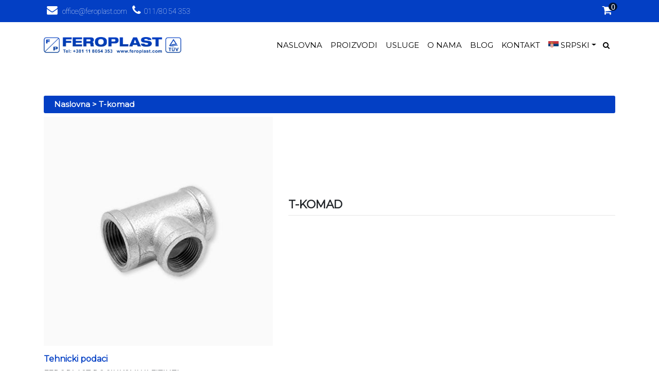

--- FILE ---
content_type: text/html; charset=UTF-8
request_url: https://feroplast.com/single-page/t-komad
body_size: 48079
content:
<!DOCTYPE html>
<html lang="sr-RS">
<head>
<!-- Google Tag Manager -->
<script>(function(w,d,s,l,i){w[l]=w[l]||[];w[l].push({'gtm.start':
new Date().getTime(),event:'gtm.js'});var f=d.getElementsByTagName(s)[0],
j=d.createElement(s),dl=l!='dataLayer'?'&l='+l:'';j.async=true;j.src=
'https://www.googletagmanager.com/gtm.js?id='+i+dl;f.parentNode.insertBefore(j,f);
})(window,document,'script','dataLayer','GTM-XXXX');</script>
<!-- End Google Tag Manager -->
<meta charset="utf-8">
<meta http-equiv="X-UA-Compatible" content="IE=edge">
<!-- Tell the browser to be responsive to screen width -->
<meta content="width=device-width, initial-scale=1, maximum-scale=1, user-scalable=no" name="viewport">
<!-- CSRF Token -->
<meta name="csrf-token" content="bxzZFAl2o9HynXmiXHgxeq3m9z5kHUmDbZvdJsD5">

<title> Feroplast d.o.o. </title>
<meta name="description" content=" FEROPLAST je usvojio sve principe dobre inženjerske prakse i zato je uspostavljen proces proizvodnje koji ostvaruje i održava konstantan nivo kvaliteta. " />



<!-- Tagovi za Open Graph -->

<!-- Styles -->
<link rel="shortcut icon" href="https://feroplast.com/images/nlogo-resized.png" type="image/x-icon">
<link rel="stylesheet" href="https://stackpath.bootstrapcdn.com/bootstrap/4.5.2/css/bootstrap.min.css">
<link rel="stylesheet" href="https://stackpath.bootstrapcdn.com/font-awesome/4.7.0/css/font-awesome.min.css">
<link href="https://cdnjs.cloudflare.com/ajax/libs/flag-icon-css/3.1.0/css/flag-icon.min.css" rel="stylesheet">
<link rel="stylesheet" href="https://cdnjs.cloudflare.com/ajax/libs/twitter-bootstrap/4.1.3/css/bootstrap.min.css">
<link rel="stylesheet" href="https://cdnjs.cloudflare.com/ajax/libs/lightbox2/2.8.2/css/lightbox.min.css">
<link rel="dns-prefetch" href="//fonts.gstatic.com">
<link href="https://fonts.googleapis.com/css?family=Nunito" rel="stylesheet">
<link rel="stylesheet" href="//code.jquery.com/ui/1.12.1/themes/base/jquery-ui.css">
<link href="https://feroplast.com/css/app.css" rel="stylesheet">
<link rel="stylesheet" type="text/css" href="https://feroplast.com/web/css/style.css">
<link rel="stylesheet" href="https://cdnjs.cloudflare.com/ajax/libs/OwlCarousel2/2.3.4/assets/owl.carousel.min.css" integrity="sha512-tS3S5qG0BlhnQROyJXvNjeEM4UpMXHrQfTGmbQ1gKmelCxlSEBUaxhRBj/EFTzpbP4RVSrpEikbmdJobCvhE3g==" crossorigin="anonymous" referrerpolicy="no-referrer" />

<link rel="stylesheet" href="https://cdnjs.cloudflare.com/ajax/libs/OwlCarousel2/2.3.4/assets/owl.theme.default.min.css" integrity="sha512-sMXtMNL1zRzolHYKEujM2AqCLUR9F2C4/05cdbxjjLSRvMQIciEPCQZo++nk7go3BtSuK9kfa/s+a4f4i5pLkw==" crossorigin="anonymous" referrerpolicy="no-referrer" />


<!-- Scripts -->
<script src="https://code.jquery.com/jquery-3.2.1.slim.min.js" integrity="sha384-KJ3o2DKtIkvYIK3UENzmM7KCkRr/rE9/Qpg6aAZGJwFDMVNA/GpGFF93hXpG5KkN" crossorigin="anonymous"></script>
<script src="https://cdnjs.cloudflare.com/ajax/libs/popper.js/1.12.9/umd/popper.min.js" integrity="sha384-ApNbgh9B+Y1QKtv3Rn7W3mgPxhU9K/ScQsAP7hUibX39j7fakFPskvXusvfa0b4Q" crossorigin="anonymous"></script>
<script src="https://maxcdn.bootstrapcdn.com/bootstrap/4.0.0/js/bootstrap.min.js" integrity="sha384-JZR6Spejh4U02d8jOt6vLEHfe/JQGiRRSQQxSfFWpi1MquVdAyjUar5+76PVCmYl" crossorigin="anonymous"></script>
<script src="https://ajax.googleapis.com/ajax/libs/jquery/3.5.1/jquery.min.js"></script>


</head>
    <body>
        
        <div id="app">
            <!-- Top banner -->
 


     <section class="top-ribbon">
        <div class="container">
            <div class="row">
                <div class="col-lg-6 col-md-6 col-sm-12 info-contact">
                    <div class="contact_icons">
                        <i class="fa fa-envelope top-banner-icon"></i> office@feroplast.com
                        <i class="fa fa-phone top-banner-icon"></i>011/80 54 353
                    </div>
                </div>
                <div class="col-lg-6 col-md-6 col-sm-12 shop-cart">

                    <!-- Tvoja korpa -->
                                            <i class="fa fa-shopping-cart top-banner-icon"><span>0</span></i>
                    
                                        

                                            <a href="#" style="margin-left: 10px; display: none" data-toggle="modal" data-target="#loginModal">Prijava</a>

                        <div class="modal fade" id="loginModal" tabindex="-1" role="dialog" aria-labelledby="loginModalLabel" aria-hidden="true">
                            <div class="modal-dialog" role="document">
                                <div class="modal-content">
                                    <div class="modal-header">
                                        <h5 class="modal-title" id="loginModalLabel" style="color: #000;">Uloguj se</h5>
                                        <button type="button" class="close" data-dismiss="modal" aria-label="Close">
                                        <span aria-hidden="true">&times;</span>
                                        </button>
                                    </div>
                                    <div class="modal-body">
                                        <form action="https://feroplast.com/login" method="post">
                                            <input type="hidden" name="_token" value="bxzZFAl2o9HynXmiXHgxeq3m9z5kHUmDbZvdJsD5">                                            <div class="alert alert-danger">
                                                                                            </div>
                                            <div class="form-group row">
                                                <div class="col-md-6 offset-md-3">
                                                    <a href="https://feroplast.com/login/facebook" class="btn btn-primary btn-block">Loguj se preko Facebook-a</a>
                                                    <a href="https://feroplast.com/login/google" class="btn btn-danger btn-block">Loguj se preko Google-a</a>
                                                </div>
                                            </div>
                                            <p style="text-align:center; color:black">OR</p>
                                            <div class="form-group row">
                                                <div class="col-md-6 offset-md-3">
                                                    <input type="email" id="loginEmail" class="form-control" name="email" placeholder="Email" value="" required autocomplete="email" autofocus>
                                                                                                    </div>
                                            </div>

                                            <div class="form-group row">
                                                <div class="col-md-6 offset-md-3">
                                                    <input type="password" id="loginPassword" class="form-control" name="password" placeholder="Password" required autocomplete="current-password">
                                                                                                     </div>
                                            </div>
                                            <input type="hidden" class="form-control" name="url" value="https://feroplast.com/single-page/t-komad">
                                            <div class="form-group row mb-0">
                                                <div class="col-md-8 offset-md-4">
                                                    <button type="submit" id="loginBtn" class="btn btn-primary">
                                                      Uloguj se
                                                    </button>
                                                </div>
                                            </div>
                                        </form>
                                    </div>
                                </div>
                            </div>
                        </div>

                        <a href="#" style="margin-left: 10px; display: none" data-toggle="modal" data-target="#registerModal">Registracija</a>

                        <div class="modal fade" id="registerModal" tabindex="-1" role="dialog" aria-labelledby="registerModalLabel" aria-hidden="true">
                            <form action="https://feroplast.com/register" method="post">
                            <div class="modal-dialog" role="document">
                                <div class="modal-content">
                                    <div class="modal-header">
                                        <h5 class="modal-title" id="registerModalLabel" style="color: #000;">Registracija</h5>
                                        <button type="button" class="close" data-dismiss="modal" aria-label="Close">
                                        <span aria-hidden="true">&times;</span>
                                        </button>
                                    </div>
                                    <div class="modal-body">

                                            <input type="hidden" name="_token" value="bxzZFAl2o9HynXmiXHgxeq3m9z5kHUmDbZvdJsD5">                                            <div class="alert alert-danger">
                                                                                            </div>
                                            <div class="form-group row">
                                                <label for="name" class="col-md-4 col-form-label text-md-right" style="color: #000;">Ime</label>

                                                <div class="col-md-6">
                                                    <input id="name" type="text" class="form-control" name="name" value="">
                                                                                                    </div>
                                            </div>

                                            <div class="form-group row">
                                                <label for="email" class="col-md-4 col-form-label text-md-right" style="color: #000;">Email</label>

                                                <div class="col-md-6">
                                                    <input type="email" class="form-control" id="email" name="email" value="">
                                                                                                    </div>
                                            </div>

                                            <div class="form-group row">
                                                <label for="telefon" class="col-md-4 col-form-label text-md-right" style="color: #000;">Telefon</label>

                                                <div class="col-md-6">
                                                    <input type="number" class="form-control" id="telephone" name="telephone" value="">
                                                                                                    </div>
                                            </div>


                                            <div class="form-group row">
                                                <label for="city" class="col-md-4 col-form-label text-md-right" style="color: #000;">Grad</label>

                                                <div class="col-md-6">
                                                    <input type="text" class="form-control" id="city" name="city" value="">
                                                                                                    </div>
                                            </div>

                                            <div class="form-group row">
                                                <label for="password" class="col-md-4 col-form-label text-md-right" style="color: #000;">Password</label>

                                                <div class="col-md-6">
                                                    <input type="password" id="password" class="form-control" name="password">
                                                                                                    </div>
                                            </div>

                                            <div class="form-group row">
                                                <label for="password-confirm" class="col-md-4 col-form-label text-md-right" style="color: #000;">Potvrdi lozinku</label>

                                                <div class="col-md-6">
                                                    <input type="password" id="password_confirmation" class="form-control" name="password_confirmation">
                                                </div>
                                            </div>

                                            <div class="form-group row mb-0">
                                                <div class="col-md-6 offset-md-4">
                                                    <button type="submit" name="registerBtn" id="registerBtn" class="btn btn-primary">
                                                     Registruj se
                                                    </button>
                                                </div>
                                            </div>

                                    </div>
                                </div>
                            </div>
                            </form>
                        </div>

                                             
                </div>
            </div>
        </div>
    </section>
    

        <!-- Navbar-->
            <header class="header py-3">
        <nav class="navbar navbar-expand-lg">
            <div class="container"><a href="https://feroplast.com" class="navbar-brand text-uppercase font-weight-bold"><img class="logo"
                        src="https://feroplast.com/images/nlogo-rs.png" alt="logo"></a>
                <button type="button" data-toggle="collapse" data-target="#navbarSupportedContent"
                    aria-controls="navbarSupportedContent" aria-expanded="false" aria-label="Toggle navigation"
                    class="navbar-toggler navbar-toggler-right"><i class="fa fa-bars"></i></button>

                <div id="navbarSupportedContent" class="collapse navbar-collapse">
                    <ul class="navbar-nav ml-auto">
                        <li class="nav-item active"><a class="nav-link" href="https://feroplast.com">Naslovna</a></li>
                        <li class="nav-item"><a class="nav-link" href="https://feroplast.com/proizvodi">Proizvodi</a></li>
                        <li class="nav-item"><a class="nav-link" href="https://feroplast.com/usluge">Usluge</a></li>
                        <li class="nav-item"><a class="nav-link" href="https://feroplast.com/o-nama">O nama</a></li>
                        <li class="nav-item"><a class="nav-link" href="https://feroplast.com/blog">Blog</a></li>
                        <li class="nav-item"><a class="nav-link" href="https://feroplast.com/kontakt">Kontakt</a></li>
                        <ul>
                    <li class="nav-item dropdown mt-0" style="list-style-type: none">
                                                                                    <a class="nav-link dropdown-toggle text-left" href="#" id="dropdown09" data-toggle="dropdown" aria-haspopup="true" aria-expanded="false"><span class="flag-icon flag-icon-rs"> </span> Srpski</a>

                            
                                                <div class="dropdown-menu" aria-labelledby="dropdown09" style="z-index: 12341">
                            <a class="dropdown-item text-left language" href="https://feroplast.com/changeLangsrp" ><span class="flag-icon flag-icon-rs"> </span> Srpski </a>
                            <a class="dropdown-item text-left language" href="https://feroplast.com/changeLangen" ><span class="flag-icon flag-icon-gb"> </span> English </a>
                        </div>
                    </li>
                    </ul>
                                        <div class="menu-search">
                            <input type="text" class="search_global">
                            <div class="search-button">
                                <i class="fa fa-search"></i>
                            </div>
                        </div>

                        <div class="search-content">
                        <div class="search-body">

                        </div>
                    </div>
                                    </div>
            </div>
        </nav>
    </header>
    
    
    


    <!-- Navigation menu -->

    <!-- <section class="navigation-bar" id="myHeader">
        <nav class="navbar sticky-top navbar-expand-lg" >
            <div class="container">

                <button class="navbar-toggler" type="button" data-toggle="collapse"
                    data-target="#navbarSupportedContent" aria-controls="navbarSupportedContent" aria-expanded="false"
                    aria-label="Toggle navigation">
                    <i class="fa fa-bars"></i>
                </button>

                <div class="collapse navbar-collapse" id="navbarSupportedContent">
                    <ul class="navbar-nav mr-auto w-100 justify-content-end">
                        <li class="nav-item active">
                            <a class="nav-link" href="https://feroplast.com">Naslovna</a>
                        </li>
                        <li class="nav-item active">
                            <a class="nav-link" href="https://feroplast.com/proizvodi">Prodavnica</a>
                        </li>
                        
                        <div class="menu-search">
                            <input type="text" class="search_global">
                            <div class="search-button">
                                <i class="fa fa-search"></i>
                            </div>
                        </div>

                    </ul>



                    <div class="search-content">
                        <div class="search-body">

                        </div>
                    </div>

                </div>
            </div>
        </nav>
    </section> -->


<script>
    $("#registerBtn").on("click", function() {

        let data = {}
        let arrayError = [];
        data.email = $("#email").val();

        $.ajax({
            url: 'https://feroplast.com/checkRegister',
            method: 'get',
            async: false,
            data: data,
            success: function(response) {
        		if (response != 0){
        			arrayError.push("Uneta Email adresa već postoji!");
        		}
            },
            error: function(xhr) {
                console.log(xhr);
            }
        })

        let name = $("#name").val();
        let email = $("#email").val();
        let password = $("#password").val();
        let telephone = $("#telephone").val();
        let confpassword = $("#password_confirmation").val();

        let regexemail = /^[a-zA-Z0-9.!#$%&'*+/=?^_`{|}~-]+@[a-zA-Z0-9](?:[a-zA-Z0-9-]{0,61}[a-zA-Z0-9])?(?:\.[a-zA-Z0-9](?:[a-zA-Z0-9-]{0,61}[a-zA-Z0-9])?)*$/;
        let regexpass = /([\w\W\D\d]){8,}/;

        if(!regexemail.test(email) || email == ""){
            arrayError.push("Neispravno uneta E-mail adresa!");
        }
        if(!regexpass.test(password) || password == ""){
            arrayError.push("Lozinka mora sadržati najmanje 8 karaktera!");
        }
        if(password != confpassword){
            arrayError.push("Vaše lozinke nisu iste!");
        }
//        if(telephone == ""){
//            arrayError.push("Broj telefona je obavezan!");
//        }

        $(".alert").hide();
        if(arrayError.length > 0){
            $(".alert").show();
            let html = "";
            for(let i = 0; i < arrayError.length; i++) {
                html += "<li>" + arrayError[i] + "</li>";
            }
            $(".alert").html(html);
            return false;
        }else{
            $("#registerBtn").on("submit", function(e) {
                e.preventDefault();
            });
            return true;
        }
    })
</script>



<script>
    $("#loginBtn").on("click", function() {
    	let data = {}
        let arrayError = [];

        let email = $("#loginEmail").val();
        let password = $("#loginPassword").val();

        let regexemail = /^[a-zA-Z0-9.!#$%&'*+/=?^_`{|}~-]+@[a-zA-Z0-9](?:[a-zA-Z0-9-]{0,61}[a-zA-Z0-9])?(?:\.[a-zA-Z0-9](?:[a-zA-Z0-9-]{0,61}[a-zA-Z0-9])?)*$/;
        let regexpass = /([\w\W\D\d]){8,}/;

        if(!regexemail.test(email) || email == ""){
            arrayError.push("Neispravna E-mail adresa!");
        }
        if(!regexpass.test(password) || password == ""){
            arrayError.push("Neispravna Lozinka!");
        }

		// check if emil exist in DB
		data.email = email;
		data.pass = password;

        $.ajax({
            url: 'https://feroplast.com/checkLogin',
            method: 'get',
            async: false,
            data: data,
            success: function(response) {
        		if (response == 0){
        			arrayError.push("Ne postoji korisnik sa unetim kredencijalima !");
        		}
            },
            error: function(xhr) {
                console.log(xhr);
            }
        })

        $(".alert").hide();
        if(arrayError.length > 0){
            $(".alert").show();
            let html = "";
            for(let i = 0; i < arrayError.length; i++) {
                html += "<li>" + arrayError[i] + "</li>";
            }
            $(".alert").html(html);
            return false;
        }else{
            $("#loginBtn").on("submit", function(e) {
                e.preventDefault();
            });
            return true;
        }
    })
</script>



            <main class="py-1">
                


<!-- Product -->
<section class="single-product mt-5">
        <div class="container">
            <p class="product-bread-cramp">Naslovna > <span class="selected-product">T-komad</span></p>

            <div class="row">

                <div class="col-lg-5 col-md-12 col-sm-12">
                    <img class="single-product-image" src="/storage/products/August2022/pgFUgK2NFtettWUECA35.jpg" alt="product">
                                    </div>

                <div class="col-lg-7 col-md-12 col-sm-12">
                    <h4 class="single-product-title">T-komad</h4>

                    <hr class="single-product-line">

                    <!--<h4 class="single-product-title-small">Model</h4>
                    <p  class="single-product-desc"> </p>

                    <hr class="single-product-line">

                    <h4 class="single-product-title-small">Opis</h4>
                    <p class="single-product-desc"></p>

                    <hr class="single-product-line">

                    <h4 class="single-product-title-small ">Prednosti konstrukcije</h4>
                    <p  class="single-product-desc"></p>

                    <hr class="single-product-line"> -->



                    































































































                </div>

                <div class="col-lg-12 col-md-12 col-sm-12">

                    <!-- <h4 class="single-product-title-small  ">Materijali </h4>
                    <p  class="single-product-desc"></p>

                    <hr class="single-product-line">

                    <h4 class="single-product-title-small ">Radni uslovi</h4>
                    <div class="row">
                        <div class="col-lg-2">
                            <p  class="single-product-desc conditions font-weight-bold">Montaža :</p>
                        </div>
                        <div class="col-lg-10">
                            <p  class="single-product-desc conditions ">,</p>
                        </div>
                        <div class="col-lg-2">
                            <p  class="single-product-desc conditions font-weight-bold">Nazivne veličine :</p>
                        </div>
                        <div class="col-lg-10">
                            <p class="single-product-desc conditions">,</p>
                        </div>
                        <div class="col-lg-2">
                            <p  class="single-product-desc conditions font-weight-bold">Nazivni pritisak :</p>
                        </div>
                        <div class="col-lg-10">
                            <p  class="single-product-desc conditions">,</p>
                        </div>
                        <div class="col-lg-2">
                            <p  class="single-product-desc conditions font-weight-bold">Radni fluid :</p>
                        </div>
                        <div class="col-lg-10">
                            <p  class="single-product-desc conditions">,</p>
                        </div>
                    </div>

                    <hr class="single-product-line">

                    <h4 class="single-product-title-small mt-3">Prednosti konstrukcije: </h4>
                    <p class="single-product-desc"></p>

                    <hr class="single-product-line"> -->


                                            <h4 class="single-product-title-small mt-3">Tehnicki podaci</h4>
                        <p class="single-product-desc"><p style="box-sizing: border-box; margin: 0px 0px 7px; padding: 0px; color: #212529; font-family: Montserrat, sans-serif; font-size: 14.4px;"><span style="box-sizing: border-box; margin: 0px; padding: 0px; font-weight: bolder;">FEROPLAST POCINKOVANI FITINZI</span>&nbsp;se koriste za spajanje cevi sa navojem. Zenski navoji su sa unutrasnje strane fitinga. Muski navoji su sa spoljne strane fitinga i srafe se unutar zenskog navoja. lmaju primenu u vodovodnim, grejnim i petro-hemijskim mrezama. Pocinkovani fitinzi su napravljeni od livenog gvozdja, koje je oblozeno slojem cinka (Zn), metodom toplog cinkovanja, cime se pruza odlicna zastita od korozije i naslaga minerala.&nbsp;</p>
<p style="box-sizing: border-box; margin: 0px 0px 7px; padding: 0px; color: #212529; font-family: Montserrat, sans-serif; font-size: 14.4px;">&nbsp;</p>
<p style="box-sizing: border-box; margin: 0px 0px 7px; padding: 0px; color: #212529; font-family: Montserrat, sans-serif; font-size: 14.4px;"><span style="box-sizing: border-box; margin: 0px; padding: 0px; font-weight: bolder;">Pritisak:</span>&nbsp;maksimalni NP16&nbsp;</p>
<p style="box-sizing: border-box; margin: 0px 0px 7px; padding: 0px; color: #212529; font-family: Montserrat, sans-serif; font-size: 14.4px;"><span style="box-sizing: border-box; margin: 0px; padding: 0px; font-weight: bolder;">Temperature:</span>&nbsp;do 200&deg;&nbsp;</p>
<p style="box-sizing: border-box; margin: 0px 0px 7px; padding: 0px; color: #212529; font-family: Montserrat, sans-serif; font-size: 14.4px;"><span style="box-sizing: border-box; margin: 0px; padding: 0px; font-weight: bolder;">Standardi:&nbsp;</span></p>
<p style="box-sizing: border-box; margin: 0px 0px 7px; padding: 0px; color: #212529; font-family: Montserrat, sans-serif; font-size: 14.4px;">1SO5922/ISO49/ISO7-l/lSO228&nbsp;</p>
<p style="box-sizing: border-box; margin: 0px 0px 7px; padding: 0px; color: #212529; font-family: Montserrat, sans-serif; font-size: 14.4px;">ENl562:l997/ENl0242:2003&nbsp;</p>
<p style="box-sizing: border-box; margin: 0px 0px 7px; padding: 0px; color: #212529; font-family: Montserrat, sans-serif; font-size: 14.4px;">DI N2950/l 692/2999&nbsp;</p>
<p style="box-sizing: border-box; margin: 0px 0px 7px; padding: 0px; color: #212529; font-family: Montserrat, sans-serif; font-size: 14.4px;">ANSI/ASTM Al97M-2000 ANSI/ASME16.3-92/Bl.20.l-83&nbsp;</p>
<p style="box-sizing: border-box; margin: 0px 0px 7px; padding: 0px; color: #212529; font-family: Montserrat, sans-serif; font-size: 14.4px;">&nbsp;</p>
<p style="box-sizing: border-box; margin: 0px 0px 7px; padding: 0px; color: #212529; font-family: Montserrat, sans-serif; font-size: 14.4px;"><img src="https://feroplast.com/storage/products/September2022/t komad.png" alt="" width="500" /></p>
<p style="box-sizing: border-box; margin: 0px 0px 7px; padding: 0px; color: #212529; font-family: Montserrat, sans-serif; font-size: 14.4px;">&nbsp;</p>
<p style="box-sizing: border-box; margin: 0px 0px 7px; padding: 0px; color: #212529; font-family: Montserrat, sans-serif; font-size: 14.4px;">&nbsp;</p></p>
                    
                    <hr class="single-product-line">

                    <h4 class="single-product-title-small mt-3">Na zahtev</h4>
                    <p class="single-product-desc"></p>

                    <hr class="single-product-line">

                    




                                            <p class="single-product-new-price newprice">Cena:  RSD</p>
                    
                    <div class="add-in-cart">

                        <form action="https://feroplast.com/add-to-cart/67" method="post">
                            <input type="hidden" name="_token" value="bxzZFAl2o9HynXmiXHgxeq3m9z5kHUmDbZvdJsD5">                            <div class="row">
                                <div class="col-sm-6 col-12 quantity_button">
                                    <button class="minus-btn" type="button" name="button">
                                        -
                                    </button>
                                    <input type="text" class="single_page_quantity" id="qtyy" name="qty" value="1">
                                    <button class="plus-btn" type="button" name="button">
                                        +
                                    </button>
                                </div>
                                <div class="col-sm-6 col-12">
                                    <button type="submit" class="button-add-to-cart">Dodaj u korpu</button>
                                </div>
                            </div>
                        </form>

                        <!-- <i class="fa fa-heart hart"><span class="single-product-wish-list">Dodaj na listu
                                želja</span></i> -->
                    </div>

                    <hr class="single-product-line" style="margin-top: 2em">
                    <!-- <section id="tabs">
                        <div class="row">
                            <div class="col-xs-12 ">
                                <nav>
                                    <div class="nav nav-tabs nav-fill" id="nav-tab" role="tablist">
                                        <a class="nav-item nav-link" id="nav-contact-tab" data-toggle="tab" href="#nav-contact" role="tab" aria-controls="nav-contact" aria-selected="false">Komentari</a>
                                    </div>
                                </nav>
                                <div class="tab-content py-3 px-3 px-sm-0" id="nav-tabContent">
                                    <div class="tab-pane fade" id="nav-contact" role="tabpanel" aria-labelledby="nav-contact-tab">
                                                                                <button type="button" class="btn btn-primary" data-toggle="modal" data-target="#exampleModal">Dodaj komentar</button>
                                        <div class="modal fade" id="exampleModal" tabindex="-1" role="dialog" aria-labelledby="exampleModalLabel" aria-hidden="true">
                                            <div class="modal-dialog" role="document">
                                                <div class="modal-content">
                                                    <div class="modal-header">
                                                        <h5 class="modal-title" id="exampleModalLabel">Komentar</h5>
                                                        <button type="button" class="close" data-dismiss="modal" aria-label="Close">
                                                            <span aria-hidden="true">&times;</span>
                                                        </button>
                                                    </div>
                                                    <div class="modal-body">
                                                        <form action="https://feroplast.com/add-comment/67" method="post" class="p-3">
                                                            <input type="hidden" name="_token" value="bxzZFAl2o9HynXmiXHgxeq3m9z5kHUmDbZvdJsD5">                                                            <div class="row">
                                                                <label class="col-sm-2 col-2">Ime</label>
                                                                <input type="text" name="first_name" class="form-control col-sm-10 col-10">

                                                            </div>
                                                            <div class="row mt-4">
                                                                <label class="col-sm-2 col-2">Komentar</label>
                                                                <textarea cols="3" rows="5" name="comment" class="form-control col-sm-10 col-10"></textarea>

                                                            </div>
                                                            <div class="modal-footer">
                                                                <button type="submit" class="btn btn-primary">Posalji</button>
                                                            </div>
                                                        </form>
                                                    </div>

                                                </div>
                                            </div>
                                        </div>

                                        <div class="row">
                                                                                            <div class="col-sm-12 col-12">
                                                    <h4 style="margin-top: 15px;">Trenutno nema komentara</h4>
                                                </div>
                                                                                    </div>
                                    </div>
                                </div>

                            </div>

                        </div>
                    </section> -->
                </div>

            </div>
            <hr class="single-product-line">
        </div>
    </section>


    <script>
        $('.plus-btn').on('click', function(e) {
            e.preventDefault();

            var thiss = $(this);
            var input = $('#qtyy');
            var value = parseInt(input.val());

            if (value <= 100) {
                value = value + 1;
            }

            //$input.val(value);
            input.attr('value', value);
            //console.log(value);

            //ajaxUpdateCall();
        });

        $('.minus-btn').on('click', function(e) {
            e.preventDefault();

            var input = $('#qtyy');
            var value = parseInt(input.val());

            if (value > 1) {
                value = value - 1;
            } else {
                value = 0;
            }

            input.attr('value', value);

            //console.log(value);
            //ajaxUpdateCall();
        });
    </script>






            </main>

            <!--Footer -->


    <!-- Footer one -->
    <div class="container mt-5 mb-5">
        <div class="row ">
            <div class="col-md-3 offset-md-3 footer_img">
                <img class="w-100" src="/images/firma-od-poverenja.jpg">
            </div>
            <div class="col-md-3  footer_img" >
                <img class="w-100 mt-4" src="/images/tuv.png">
            </div>
        </div>
    </div>
    <footer class="page-footer font-small mdb-color pt-4">

        <!-- Footer Links -->
        <div class="container text-center text-md-left">

            <!-- Footer links -->
            <div class="row text-center text-md-left mt-3 pb-3">

                <!-- Grid column -->
                <div class="col-md-3 col-lg-3 col-xl-3 mx-auto mt-3">
                    <h6 class="text-uppercase mb-4 font-weight-bold footer-title">FEROPLAST</h6>
                    <hr class="crta">
                    <p>U kratkom vremenu od svog osnivanja postali smo renomirani proizvođači, po obimu i kvalitetu, raznih komponenata i sklopova iz široke oblasti procesne i opreme pod pritiskom. Svi proizvodi zadovoljavaju najviše zahteve aktuelnih standarda i propisa.</p>
                </div>

                <!-- Grid column -->

                <!-- Grid column -->
                <hr class="w-100 clearfix d-md-none">

                <!-- Grid column -->
                <div class="col-md-4 col-lg-3 col-xl-3 mx-auto mt-3">
                    <h6 class="text-uppercase mb-4 font-weight-bold footer-title">Kontakt</h6>
                    <hr class="crta">
                    <p>
                        <i class="fa fa-map-marker" aria-hidden="true"></i>&nbsp 11224 Beograd, Vrčin Avalska 120</p>
                    <p>
                        <i class="fa fa-envelope" aria-hidden="true"></i>&nbsp office@feroplast.com</p>
                    <p>
                        <i class="fa fa-phone" aria-hidden="true"></i>&nbsp +381 11 8054 353</p>
                    <p>
                        <i class="fa fa-phone" aria-hidden="true"></i>&nbsp +381 11 4233 397</p>

                    <div class="soc">
                        <i class="fa fa-facebook ml-2" aria-hidden="true"></i>
                        <i class="fa fa-instagram ml-2" aria-hidden="true"></i>
                        <i class="fa fa-twitter ml-2" aria-hidden="true"></i>
                        <i class="fa fa-youtube ml-2" aria-hidden="true"></i>
                        <i class="fa fa-linkedin ml-2" aria-hidden="true"></i>
                    </div>
                </div>
                <!-- Grid column -->

                <hr class="w-100 clearfix d-md-none">

                <!-- Grid column -->
                <div class="col-md-3 col-lg-2 col-xl-2 mx-auto mt-3">
                    <h6 class="text-uppercase mb-4 font-weight-bold footer-title">KAKO DO NAS</h6>
                    <hr class="crta">
                    <iframe
                        src="https://www.google.com/maps/embed?pb=!1m18!1m12!1m3!1d2837.803637741737!2d20.562637515747195!3d44.66236339460599!2m3!1f0!2f0!3f0!3m2!1i1024!2i768!4f13.1!3m3!1m2!1s0x475a700afe5074f5%3A0xea7d2a0b602ae76d!2sFEROPLAST!5e0!3m2!1ssr!2srs!4v1659423716126!5m2!1ssr!2srs"
                        width="200" height="100" frameborder="0" style="border:0;" allowfullscreen=""
                        aria-hidden="false" tabindex="0"></iframe>
                </div>


            </div>
            <!-- Footer links -->


        </div>
        <!-- Footer Links -->

        <div class="copyright">
            <div class="container">
                <!-- Grid row -->
                <div class="row d-flex align-items-center">

                    <!-- Grid column -->
                    <div class="col-md-7 col-lg-8">

                        <!--Copyright-->
                        <p class="text-center text-md-left">Feroplast d.o.o. Copyright © 2022. Sva prava zadržana.
                            <a id="linklion" href="https://it-lion.rs/">
                                <strong>Izrada: IT LION</strong>
                            </a>
                        </p>

                    </div>
                    <!-- Grid column -->

                    <!-- Grid column -->
                    <div class="col-md-5 col-lg-4 ml-lg-0 text-center">

                        <p>   <!-- |  GDPR --></p>

                    </div>
                    <!-- Grid column -->

                </div>
                <!-- Grid row -->

            </div>
        </div>

    </footer>






<script src="https://cdnjs.cloudflare.com/ajax/libs/jquery/3.5.1/jquery.min.js"
        integrity="sha512-bLT0Qm9VnAYZDflyKcBaQ2gg0hSYNQrJ8RilYldYQ1FxQYoCLtUjuuRuZo+fjqhx/qtq/1itJ0C2ejDxltZVFg=="
        crossorigin="anonymous" referrerpolicy="no-referrer"></script>

<script src="https://cdnjs.cloudflare.com/ajax/libs/OwlCarousel2/2.3.4/owl.carousel.min.js"
        integrity="sha512-bPs7Ae6pVvhOSiIcyUClR7/q2OAsRiovw4vAkX+zJbw3ShAeeqezq50RIIcIURq7Oa20rW2n2q+fyXBNcU9lrw=="
        crossorigin="anonymous" referrerpolicy="no-referrer"></script>


<script>

    $('.owl-slid').owlCarousel({
        loop: true,
        margin: 10,
        nav: true,
        dots: true,
        autoplay: true,
        autoplayTimeout: 4000,
        autoplayHoverPause: true,
        responsive: {
            0: {
                items: 1
            },
            600: {
                items: 1
            },
            800: {
                items: 2
            },
            1000: {
                items: 4
            },
            1200: {
                items: 5
            },
            1400: {
                items: 6
            }
        }
    });

    $('.owl-one').owlCarousel({
        loop: true,
        margin: 10,
        nav: true,
        dots: true,
        autoplay: true,
        autoplayTimeout: 4000,
        autoplayHoverPause: true,
        responsive: {
            0: {
                items: 1
            },
            600: {
                items: 1
            },
            800: {
                items: 2
            },
            1000: {
                items: 4
            }
        }
    });
    
    $('.owl-zero').owlCarousel({
        loop: true,
        margin: 10,
        nav: true,
        dots: true,
        autoplay: true,
        autoplayTimeout: 4000,
        autoplayHoverPause: true,
        responsive: {
            0: {
                items: 1
            }
        }
    });
</script>




<!-- <section class="footer">
        <div class="container">
            <div class="row">
                <div class="col-lg-4 col-md-4 col-sm-12 footer-contact-section">
                    <h5 class="footer-contact">KONTAKT</h5>
                    <p class="footer-contact-info">
                        NUT d.o.o. <br>
                        Adresa: Marka Todorovića 6, 11160 Beograd <br>
                        Telefon: 063326655 <br>
                        Email: <a href="mailto:info@nutcosmeticshop.com">info@nutcosmeticshop.com</a> <br>
                        Radno vreme: PON-PET: 08h-16h
    </ul>
</p>
</div>
<div class="col-lg-4 col-md-4 col-sm-12 footer-newsletter-section">
<img class="footer-image" src="https://feroplast.com/images/logo_footer.png" alt="logo-footer">
                    <p class="footer-newsletter-description">Prijavite svoju email adresu kako biste dobijali obaveštenja o novostima, popustima i promocijama.
    </p>
    <input class="footer-newsletter-form" type="email" placeholder="Unesite e-mail adresu">
                    <button class="footer-newsletter-button">POŠALJI</button>
                </div>
                <div class="col-lg-4 col-md-4 col-sm-12 footer-collection-section">
                    <h5 class="footer-collection">NUT KOLEKCIJA</h5>
                   <ul class="footer-collection-menu">
                       <li><a href="https://nutcosmeticshop.com/srp/shop/skincare">Proizvodi za lice</a></li>
                       <li><a href="https://nutcosmeticshop.com/srp/shop/body&bath">Proizvodi za telo i kosu</a></li>
                       <li><a href="https://feroplast.com/dostava?srp">Isporuka robe</a></li>
                       <li><a href="https://feroplast.com/politika-privatnosti?srp">Politika privatnosti</a></li>
                       <li><a href="https://feroplast.com/uslovi?srp">Opšti uslovi kupovine</a></li>
                       <li style="color: #fff">Pratite nas</li>
                       <div class="social-footer">
                        <a href="https://www.facebook.com/nutcosmetics"><i class="fa fa-facebook-f top-banner-icon"></i></a>
                        <a href="https://www.instagram.com/nutnaturalcosmetics/"><i class="fa fa-instagram top-banner-icon"></i></a>
                        <i class="fa fa-youtube top-banner-icon"></i>
                       </div>
                   </ul>
                </div>
            </div>
        </div>
    </section>

    <section class="copyright">
        <div class="container">
            <div class="row">
                <div class="col-lg-6 col-md-6 col-sm-12">
                    <p class="copyright-info">Copyright © 2021. Sva prava zadržana NUT d.o.o </p>
                </div>
                <div class="col-lg-6 col-md-6 col-sm-12">
                    <p class="created-by">Kreativna Digitalna Agencija <a href="https://it-lion.rs/">IT LION</a></p>
                </div>
            </div>
        </div>
    </section> -->

<script>


    $('.filter-button-rec').click(function (e) {
        e.preventDefault();

        $('.sidebar-nav-rec').css("display", "block");
        $('.overlay-blur').css("display", "block");
        $('.filter-button-rec').hide();

        $('.overlay-blur').click(function (e) {
            e.preventDefault();

            $('.overlay-blur').css("display", "none");
            $('.sidebar-nav-rec').css('display', 'none');
            $('.filter-button-rec').show();
        });

        $('.product-sidebar-categories li').click(function (e) {
            e.preventDefault();

            $('.overlay-blur').css("display", "none");
            $('.sidebar-nav-rec').css('display', 'none');
            $('.filter-button-rec').show();
        });
    });

    /*
    window.onscroll = function() {myFunction()};

    var header = document.getElementById("myHeader");
    var sticky = header.offsetTop;

    function myFunction() {
      if (window.pageYOffset > sticky) {
        header.classList.add("sticky");
      } else {
        header.classList.remove("sticky");
      }
    } */

</script>


<script src="https://cdnjs.cloudflare.com/ajax/libs/lightbox2/2.8.2/js/lightbox.min.js"></script>


<div class="overlay-blur"></div>
<script>
    $('.search_global').keyup(function (e) {
        e.preventDefault();

        let value = $(this).val();

        $.ajax({
            url: '/global-search',
            method: 'get',
            data: {
                value: value
            },
            success: function (response) {
                if (response.length > 0) {
                    $('.search-content').show(300);
                    showProducts(response);
                } else {
                    $('.search-content').hide(300);
                }
                //console.log(response);
            },
            error: function (xhr) {
                console.log(xhr);
            }
        })

        function showProducts(products) {
            let html = '';
            for (let p of products) {
                let oldprice;

                oldprice = p.price + ' RSD';

                html += '<div class="search-item">' +
                    '<a href="/single-page/' + p.slug + '">' +
                    '<img src="/storage/' + p.image + '" class="image-search">' +
                    '</a>' +
                    '<div class="search-item-text">' +
                    '<p>' + p.title + '</p>' +
                    '<p style="font-weight: bold;">' + oldprice + '</p>' +
                    '</div>' +
                    '</div>';
            }

            $('.search-body').html(html);
        }
    })
</script>

        </div>
    </body>

    </html>


--- FILE ---
content_type: text/css
request_url: https://feroplast.com/web/css/style.css
body_size: 55692
content:
@import url('https://fonts.googleapis.com/css2?family=Montserrat&display=swap');
@import url('https://fonts.googleapis.com/css2?family=Merriweather:ital,wght@1,300&display=swap');
@import url('https://fonts.googleapis.com/css2?family=Philosopher&display=swap');
@import url('https://fonts.googleapis.com/css2?family=Roboto:wght@100&display=swap');
@import url('https://fonts.googleapis.com/css2?family=Montserrat:wght@100&family=Roboto:wght@100&display=swap');
@import url('https://fonts.googleapis.com/css2?family=Maven+Pro&display=swap');

* {
    box-sizing: border-box;
    margin: 0;
    padding: 0;

}

:root {
    --darkBlue: #396096;
    --darkBlue: #033fc4;
    --primaryBLack: #322D2F;
    --textCollor: #3E3A3A;
}

.blog-button-style{
    border: 1px solid var(--darkBlue) !important;
    color: var(--darkBlue);
    padding: 5px !important;
}

.blog-button-style:hover{
    background-color: var(--darkBlue) !important;
}

.blog-button-style a:hover{
    background-color: var(--darkBlue) !important;
    color: #fff !important;
}

.testing{
    position: relative;
}

img.img_img{
    display: block;
    width: 100%;
}

.img__description{
    position: absolute;
    top: 0;
    bottom: 0;
    left: 0;
    right: 0;
    background: rgba(72, 72, 72, 0.6);
    color: #fff;
    visibility: hidden;
    opacity: 0;
    display: flex;
    justify-content: center;
    align-items: center;
    height: 100%;
    border: 3px solid var(--darkBlue);
    transition: opacity .2s, visibility .2s;
    width: 90%;
    margin: auto;
}

.testing:hover .img__description {
    visibility: visible;
    opacity: 1;
  }

iframe{
    max-width: 100%;
    height: 70%;
}

.frame_contanct {
    height: 500px;
}



table{
    border: 2px solid #e3e1e142 ;
}
tr:nth-child(even) {
    background-color: #e3e1e142;
}
td {
    border:  none;
}

.subsubcatdesign ul{
    margin-left: 0 !important;
}

.subsubcatdesign li{
    display: inline-block;
    background-color: var(--darkBlue);
    width: auto;
    margin-right: 10px;
    margin-bottom: 10px;
    border-radius: 6px;
}

.subsubcatdesign li:hover{
    background-color: #396096c2;
}

.subsubcatdesign li a{
    padding: 10px;
    color: #fff;
    display: block;
}

.subsubcatdesign li a:hover{
    color: white;
    text-decoration: none;
}

.main_button {
    width: auto;
    margin: 3% auto;
    padding: 2px 19px;
    color: white;
    background-color: var(--darkBlue);
    border: none;
    border-radius: 10px;
}

.search-content {
    position: absolute;
    right: -20px;
    top: 90px;
    width: 350px;
    height: 500px;
    border: 1px solid #fff;
    background-color: #fff;
    border-radius: 5px;
    overflow: auto;
    display: none;
}

.search-item {
    display: flex;
    padding: 15px;
}

.search-item:hover {
    opacity: .65;
}

.search-item-text {
    margin-left: 30px;
    padding-top: 30px;
}

.image-search {
    width: 140px;
}

.underline-price {
    text-decoration: line-through;
}

.search-item-text span {
    margin-right: 10px;
}

/* Search */
.menu-search {
    display: inline-block;
    position: relative;
    margin-left: 2em;
}

.menu-search:hover input {
    width: 200px;
    background: var(--darkBlue);
    color: white;
    padding: 0 36px 0 8px;
}

.menu-search:hover .search-button {
    color: #000;
}

.menu-search input {
    width: 0px;
    height: 35px;
    border: 0;
    transition: all 0.3s;
}

.search-button {
    width: 35px;
    height: 35px;
    background-color: transparent;
    color: #000;
    border: 0;
    position: absolute;
    top: 0;
    right: 0;
    margin-left: 1em;
    display: flex;
    justify-content: center;
    align-items: center;
}

.alert-success {
    color: #fff !important;
    background-color: #0fd54a !important;
}

.irs-from, .irs-to {
    visibility: hidden !important;
}

/* Comments section */

.comment-name {
    margin-top: 1rem;
}

.comment-text {
    margin-top: .5rem;
    width: 100%;
}

.map {
    display: flex;
    padding-left: 0;
    margin-bottom: 0;
    list-style: none;
}

.map .nav-item {
    padding: 0 !important;
}

/*
########################
###### TOP RIBBON ######
########################
*/

.info-contact {
    display: flex;
}

.top-ribbon {
    background-color: var(--darkBlue);
    color: white;
    padding: 0.7em;
    font-family: 'Roboto';
    font-size: 14px;
}

.shop-cart {
    text-align: end;
}

.top-banner-icon {
    position: relative;
    color: #fff;
    margin-right: 0.3em;
    margin-left: 0.3em;
    font-size: 1.3rem !important;
}

.top-banner-icon span {
    font-size: 1rem;
    color: #fff;
    position: absolute;
    top: -5px;
    right: -10px;
    background: #021230;
    border-radius: 50%;
    width: 17px;
    padding-right: 4px;
}

.shop-cart a {
    color: #fff !important;
}

/*#######################
##### NAVIGATION 1 ######
#########################
*/

.navbar-brand {
    margin-right: 0 !important;
}

a.nav-link {
    color: #000;
    font-size: 15px;
    text-transform: uppercase;
}

a.nav-link:hover {
    color: white;
}

.logo {
    width: 60%;
}


.nav-item {
    width: max-content;
    font-family: 'Montserrat';
}

a.nav-link:hover {
    color: var(--darkBlue);
    font-weight: 700;
}

.notification {
    width: 15%;
    position: absolute;
    top: 20%;
    right: 20px;
    padding: 10px;
    background-color: var(--darkBlue);
    color: white;
}
.owl-nav{
    display: none;
    font-size: 25px !important;
    text-align: center !important;
}
.notification {
    -webkit-animation: seconds 1.0s forwards;
    -webkit-animation-iteration-count: 1;
    -webkit-animation-delay: 5s;
    animation: seconds 1.0s forwards;
    animation-iteration-count: 1;
    animation-delay: 5s;
}

@-webkit-keyframes seconds {
    0% {
        opacity: 1;
    }
    50% {
        opacity: .5;
    }
    100% {
        opacity: 0;
    }
}

@keyframes seconds {
    0% {
        opacity: 1;
    }
    50% {
        opacity: .5;
    }
    100% {
        opacity: 0;
    }
}

/*
##############################
####### NAVIGATION 2 #########
##############################
*/
.header {
    background: white !important;
}

.header-menu {
    display: flex;
    flex-direction: column;
}

.logo1 {
    display: flex;
    justify-content: center;
}

.logo1 img {
    width: 20%;
}

.navbar1 {
    background-color: #FF8800;
    margin-top: 0.5em;
}

ul.navbar-nav {
    display: flex;
    justify-content: center !important;
    align-items: center;
    cursor: pointer;
}

.navbar1 .navbar-brand {
    font-size: 30px;
}

.navbar1 .nav-item {
    padding: 10px 20px;
}

.navbar1 .nav-link {
    font-size: clamp(1rem, 1.5vw, 1.2rem);
    text-transform: uppercase;
    margin-left: 10px;
    color: #fff;
}


.fa-bars {
    color: #fff;
    font-size: 30px;
}

/*
##############################
######## NAVIGATION3 ##########
##############################
*/

.navbar3 {
    background: transparent;
    border-bottom: 1px solid #FF8800;
}

ul.navbar-nav {
    display: flex;
    justify-content: center !important;
    align-items: center;
    cursor: pointer;
}


.navbar3 .nav-item {
    padding: 10px 10px;
}

.navbar3 .nav-link {
    font-family: 'Nunito';
    font-weight: 700;
    font-size: 15px;
    text-transform: uppercase;
    color: #1d2951;
}

.nav-logo {
    width: 70%;
    height: auto;
}

a.nav-link {
    text-align: center;
}

.fa-bars {
    color: #fff;
    font-size: 30px;
}

.navbar-toggler {
    background: #bfd1e3 !important;
}


/*
##############################
########## BANER ############
##############################
*/

.baner {
    background: url("/images/banner.jpg");
    background-size: cover;
    background-position: center;
    width: 100%;
    height: 367px;
}

.baner-text {
    position: relative;
    top: 13em;
    color: #fff;
}

.small-banner-title {
    font-family: 'Montserrat';
    font-weight: 700;
    text-transform: uppercase;
    letter-spacing: 5px;
    color: #b28d5a;
}

.banner-title {
    font-family: 'Philosopher';
    text-transform: uppercase;
    letter-spacing: 3px;
}

.banner-short-description {
    font-family: 'Merriweather';
    font-weight: 500;
    letter-spacing: 3px;
    color: #0486ff;
}

.banner-button {
    background-color: transparent;
    border: 2px solid var(--darkBlue);
    color: var(--darkBlue);
    text-transform: uppercase;
    letter-spacing: 3px;
    width: 280px;
    height: 60px;
    margin-top: 1em;
}

.banner-button:hover {
    background-color: var(--darkBlue);
    border: 2px solid #fff;
    color: #fff;
}

/*
########################
##### TOP PRODUCT ######
########################
*/

.top-products {
    background: url("/images/top-products-background.png");
    background-repeat: no-repeat;
    background-position: center;
    margin-bottom: 20px;
}

.top-product-short-title, .home-blog-short-title {
    font-family: 'Philosopher';
    text-transform: uppercase;
    letter-spacing: 2px;
    color: #20227e;
    text-align: center;
    margin-top: 2em;
}

.top-product-title, .home-blog-title {
    font-family: 'Philosopher';
    text-transform: uppercase;
    letter-spacing: 2px;
    text-align: center;
    margin-bottom: 1em;
}

/********************* Product grid **********************/
.product-grid {
    text-align: center;
    padding: 0 0 72px;
    overflow: hidden;
    position: relative;
    /* z-index:1 */
}

.product-grid .product-image {
    position: relative;
    transition: all .3s ease 0s;
}

/* .product-image{
    background-color: #fbf9fa;
} */

.product-grid .product-image a {
    display: block;
}

.product-grid .product-image img {
    width: 100%;
    height: auto;
}

.product-grid .product-image img:hover {
    opacity: 50%;
    cursor: pointer;
}

/* .product-image:hover{
    opacity: 50%;
} */

.product-name {
    font-family: Montserrat, sans-serif;
    font-weight: 400;
    color: var(--darkBlue);
    margin-top: 2em;SSSSS
}

.product-price {
    display: none;
    color: var(--darkBlue);
    font-family: Montserrat, sans-serif;
    font-size: 14px;
    font-weight: 700;
    letter-spacing: 1px;
}

span.crossed-product-price {
    font-family: Montserrat, sans-serif;
    font-size: 14px;
    letter-spacing: 1px;
    text-decoration: line-through;
    color: #aeaeae;
}

.product-short-description {
    font-family: Montserrat, sans-serif;
    font-size: 12px;
    color: #4c6da1;
}

.product-grid .pic-1 {
    opacity: 1;
    transition: all .3s ease-out 0s
}

.product-grid:hover .pic-1 {
    opacity: 1;
}

.product-grid .pic-2 {
    opacity: 0;
    position: absolute;
    top: 0;
    left: 0;
    transition: all .3s ease-out 0s
}

.product-grid:hover .pic-2 {
    opacity: 1
}

.product-grid .social {
    width: 150px;
    padding: 0;
    margin: 0;
    list-style: none;
    opacity: 0;
    transform: translateY(-50%) translateX(-50%);
    position: absolute;
    top: 60%;
    left: 50%;
    z-index: 1;
    transition: all .3s ease 0s
}

.product-grid:hover .social {
    opacity: 1;
    top: 50%
}

.product-grid .social li {
    display: inline-block
}

.product-grid .social li a {
    color: #fff;
    background-color: var(--darkBlue);
    font-size: 16px;
    line-height: 40px;
    text-align: center;
    height: 40px;
    width: 40px;
    margin: 0 2px;
    display: block;
    position: relative;
    transition: all .3s ease-in-out;
    border-radius: 26px;
}

.product-grid .social li a:hover {
    color: #fff;
    background-color: #277EEC;
}

.product-grid .social li a:after, .product-grid .social li a:before {
    content: attr(data-tip);
    color: #fff;
    background-color: #000;
    font-size: 12px;
    letter-spacing: 1px;
    line-height: 20px;
    padding: 1px 5px;
    white-space: nowrap;
    opacity: 0;
    transform: translateX(-50%);
    position: absolute;
    left: 50%;
    top: -30px
}

.product-grid .social li a:after {
    content: '';
    height: 15px;
    width: 15px;
    border-radius: 0;
    transform: translateX(-50%) rotate(45deg);
    top: -20px;
    z-index: -1
}

.product-grid .social li a:hover:after, .product-grid .social li a:hover:before {
    opacity: 1
}

.product-grid .product-discount-label, .product-grid .product-new-label {
    color: #fff;
    background-color: var(--darkBlue);
    font-family: Montserrat, sans-serif;
    font-size: 10px;
    padding: 5px 12px;
    display: block;
    position: absolute;
    top: 10px;
    left: 0
}

.product-grid .product-discount-label {
    background-color: #333;
    left: auto;
    right: 0
}

.product-grid .rating {
    color: #FFD200;
    font-size: 12px;
    padding: 12px 0 0;
    margin: 0;
    list-style: none;
    position: relative;
    z-index: -1
}

.product-grid .rating li.disable {
    color: rgba(0, 0, 0, .2)
}

.product-grid .product-content {
    text-align: center;
    padding: 0px;
    margin: 0 auto;
    position: absolute;
    left: 0;
    right: 0;
    z-index: 1;
    transition: all .3s
}

.star-rating {
    color:var(--darkBlue);
    font-size: 12px;
    margin-top: -1em;
}

/* .product-grid:hover .product-content{
    bottom:0
} */

.product-grid .title {
    font-size: 13px;
    font-weight: 400;
    letter-spacing: .5px;
    text-transform: capitalize;
    margin: 0 0 10px;
    transition: all .3s ease 0s
}

.product-grid .title a {
    color: #828282
}

.product-grid .title a:hover, .product-grid:hover .title a {
    color: #ef5777
}

.product-grid .price {
    color: #333;
    font-size: 17px;
    font-family: Montserrat, sans-serif;
    font-weight: 700;
    letter-spacing: .6px;
    margin-bottom: 8px;
    text-align: center;
    transition: all .3s
}

.product-grid .price span {
    color: #999;
    font-size: 13px;
    font-weight: 400;
    text-decoration: line-through;
    margin-left: 3px;
    display: inline-block
}

.product-grid .add-to-cart {
    color: #000;
    font-size: 13px;
    font-weight: 600
}

/*
########################
###### ABOUT HOME ######
########################
*/

.about-home {
    display: flex;
    flex-direction: row;
    width: 100%;
    background-color: #001431;
    margin-top: 2em;
}

.about-care, .about-body {
    display: flex;
    flex-direction: row;
    width: 100%;
    margin-bottom: 100px;
    background-color: #fff;
}

.about-home-image, .about-care-image, .about-body-image {
    width: 50%;
}

.about-care-text {
    background: url("/images/lines_D.png");
    background-position: center;
    background-size: cover;
}


.about-care-image img {
    width: 100%;
    height: auto;
}

.about-home-image img {
    width: 100%;
    height: auto;
}

.about-body-image img {
    width: 100%;
    margin: 0 auto;
    height: auto;
}

.about-home-text, .about-care-text, .about-body-text {
    color: #fff;
    padding-top: 5em;
    padding-left: 11em;
    padding-right: 12em;
    width: 50%;
}

.about-home-title, .about-care-title, .about-body-title {
    font-family: Montserrat, sans-serif;
    font-weight: bold;
    font-size: 35px;
    text-transform: uppercase;
    letter-spacing: 2px;
    color: var(--darkBlue);
}

.about-home-short-title {
    font-weight: 600;
    color: #5676f0;
    margin-top: 1em;
}

.about-care-short-title, .about-body-short-title {
    font-family: Montserrat, sans-serif;
    font-weight: bold;
    letter-spacing: 3px;
    font-size: 28px;
    color: var(--primaryBLack);
}


.about-home-description {
    font-family: Montserrat, sans-serif;
    font-size: 14px;
    width: 90%;
    margin-top: 2em;
}
.owl-carousel .owl-item img{
    object-fit: cover !important;
}
.about-care-description, .about-body-description {
    font-family: 'Montserrat', sans-serif !important;
    font-size: 14px;
    color: var(--textCollor);
    width: 100%;
    margin-top: 2em;
}

.about-home-button, .about-care-button, .about-body-button {
    width: 38%;
    height: 50px;
    margin: 10px 5%;
    background-color: var(--darkBlue);
    color: white;
    text-transform: uppercase;
    letter-spacing: 3px;
    margin-top: 2em;
    border: 2px solid var(--darkBlue);
}

.about-home-button, .about-care-button, .about-body-button1 {

}




.about-home-button:hover {
    background-color: #2b558f !important;
    border: 2px solid #fff;
    color: #fff;
}

.about-body-button1 {
    color: var(--darkBlue);
    background-color: white;
    border: 2px solid var(--darkBlue);
    font-weight: bold;
}

.about-body-button1 img {
    max-width: 23px;
    margin-right: 10px;
}

.about-care-button:hover {
    background-color: #2b558f !important;
    border: 2px solid #2b558f;
    color: #fff;
}

.about-body-button:hover {
    background-color: #2b558f !important;
    border: 2px solid #2b558f;
    color: #fff;
}

/*
########################
####### REASONS #######
########################
*/

.reasons {
    background-color: #001431;
    text-align: center;
    height: fit-content;
    padding: 3em;
}


.reasons-image {
    width: 10%;
    margin-bottom: 3em;
}

.reasons-description {
    font-family: Montserrat, sans-serif;
    font-weight: 200;
    font-size: 12px;
    width: 100%;
    color: #fff;
}

/*
########################
###### HOME BLOG #######
########################
*/

.blog-info {
    margin-top: 4em;
    margin-bottom: 4em;
}

.home-blog-img {
    width: 100%;
    height: auto;
}

.home-blog-author {
    font-family: 'Montserrat', sans-serif;
    font-size: 15px;
    font-weight: bold;
    color: #2B2B2B;
    margin-top: 20px;
}

.home-blog-name {
    font-family: 'Montserrat', sans-serif;
    font-size: 20px;
    font-weight: 700;
    text-transform: uppercase;
    text-align: left;
}

.home-blog-description {
    font-family: 'Maven Pro', sans-serif;
    color: #768791;
    font-size: 14px;
}

.home-blog-button {
    font-family: 'Montserrat', sans-serif;
    font-size: 12px;
    font-weight: 700;
    letter-spacing: 2px;
    background-color: transparent;
    border: none;
    text-transform: uppercase;
}

.home-blog-button:hover {
    color: #cda053;
}

/*
########################
######## GIFT ##########
########################
*/

.gift {
    background: url("/images/bg_present.jpg");
    background-position: center;
    width: 100%;
    height: 550px;
}

.gift-info {
    padding-top: 6em;
}

.gift-title {
    font-weight: 700;
}

.gift-short-title {
    font-size: 14px;
    font-weight: 700;
    margin-top: 1em;
    margin-bottom: 3em;
}

.gift-description {
    font-family: Montserrat, sans-serif;
    line-height: 1.5em;
    width: 40%;
}

.gift-button {
    background-color: transparent;
    font-weight: 700;
    text-transform: uppercase;
    letter-spacing: 3px;
    border: 2px solid #000;
    color: #000;
    width: 280px;
    height: 60px;
    margin-top: 0.5em;
}

.gift-button:hover {
    background-color: #cda053;
    border: 2px solid #fff;
    color: #fff;
}

#mostSoled {
    opacity: 0.8;
    height: 672px;
}
.header-slider{
    margin: 10px auto !important;
    padding: 0 !important;
    border-bottom: 4px solid var(--darkBlue);
}
.header-slider h2 {
    margin: 0 !important;
}


/*##############################################Blog text 1################################################## SHOP PAGE ################################################################################################/*

/*
##############################
###### BANER SINGE PAGE ######
##############################
*/

.baner-single-page {
    background-image: url("/images/inner_top.jpg");
    background-size: cover;
    background-position: center;
    color: #fff;
    text-align: center;
    width: 100%;
    height: 350px;
    padding-top: 9em;
    margin-top: -8%;
}

.baner-single-page-short-title {
    font-family: Montserrat, sans-serif;
    font-size: 14px;
    font-weight: 500;
    letter-spacing: 2px;
    text-transform: uppercase;
}

.baner-single-page-title {
    text-transform: uppercase;
}

.baner-single-page-description {
    font-family: Montserrat, sans-serif;
    font-size: 12px;
}

.baner-all-text {
    margin-top: 3em;
}

/*
########################
####### PRODUCT ########
########################
*/

.products {
    background: #FAFAFA;
    margin-top: 2em;
    padding-top: 2em;
    padding-bottom: 2em;
}

.product-sidebar {
    background: white;
    padding: 1em;
    box-shadow: 1px 1px 20px 0px #f8f9fa, 0 6px 20px 0 rgb(0 0 0 / 19%);
    box-shadow: 1px 0px 3px lightgrey;
    border-radius: 3px;
}

.product-sidebar-title {
    font-family: Montserrat, sans-serif;
    font-size: 16px;
    color: var(--darkBlue);
    text-transform: uppercase;
    font-weight: 700;
    margin-top: 1em;
}

.product-sidebar-categories {
    list-style: none;
    line-height: 25px;
    margin-top: 1em;
}

.product-sidebar-categories a {
    font-family: Maven Pro, sans-serif;
    font-size: 14px;
    font-weight: 700;
    color: #919090;

}

.product-sidebar-categories a:hover {
    text-decoration: none;
    color: var(--darkBlue);
}

.append-products {
    margin-left: 3px;
    margin-right: 3px;
    padding-top: 20px;
    box-shadow: 1px 1px 20px 0px #f8f9fa, 0 6px 20px 0 rgb(0 0 0 / 19%);
    box-shadow: 1px 0px 3px lightgrey;
    border-radius: 3px;
}

.product-bread-cramp {
    font-family: Montserrat, sans-serif;
    font-size: 19px;
    background: white;
    font-weight: bold;
    padding: 5px;
    padding-left: 20px;
    border-radius: 3px;
    color: white;
    background-color: #033fc4;
}

.button-product-search {
    background: transparent;
    font-family: Montserrat, sans-serif;
    text-transform: uppercase;
    font-weight: 700;
    letter-spacing: 1px;
    color: #cda053;
    border: 1px solid #cda053;
    width: 200px;
    height: 50px;
    margin-top: 2em;
}

.button-product-search:hover {
    background-color: #cda053;
    color: #fff;
}

.price_range_button {
    width: 100%;
    text-align: center;
    background-color: #012351;
    border-color: #012351;
    color: #fff;
    padding: 2% 0;
    margin-top: 25px;
}

/*################################################################################################ SINGLE PAGE ################################################################################################/*

/*
##############################
########  SINGE PAGE ########
##############################
*/

.product-bread-cramp {
    font-family: Montserrat, sans-serif;
    font-size: 15px;
    font-weight: bold;
    color: white;
}

.product-bread-cramp .selected-product {
    /* font-weight: 600; */
    color: white;
}

.single-product-image {
    width: 100%;
    height: auto;
}

.review-start {
    font-size: 12px;
    color: #cda053;
    margin-left: 1em;
}

.reviews {
    color: #c4c4c4;
    margin-left: 0.5em;
}

.single-product-title {
    padding-top: 25%;
    font-family: Montserrat, sans-serif;
    font-weight: 900;
    text-transform: uppercase;
}

img.light-images {
    width: 150px;
    height: 150px;
    margin-top: 0.5em;
}

.short-product-title {
    font-family: Montserrat, sans-serif;
    font-size: 14px;
    margin-top: 1em;
    font-weight: 700;
    padding-bottom: 2rem;
}

.single-product-new-price {
    display: none !important;
    display: inline-block;
    font-family: Montserrat, sans-serif;
    font-weight: 700;
    font-size: 18px;
    margin-left: 1em;
}

.single-product-old-price {
    display: none !important;
    display: inline-block;
    font-family: Montserrat, sans-serif;
    font-weight: 700;
    font-size: 18px;
    text-decoration: line-through;
    color: #c4c4c4;
    margin-left: 1em;
}

.button-add-to-cart {
    background-color: var(--darkBlue);
    font-family: Montserrat, sans-serif;
    text-transform: uppercase;
    font-weight: 600;
    font-size: 14px;
    letter-spacing: 2px;
    color: white;
    width: 200px;
    height: 50px;
    border: none;
    margin-left: 15px;
}

.button-add-to-cart:hover {
    background-color: transparent;
    color: var(--darkBlue);
    border: 1px solid var(--darkBlue);
}

.hart {
    color: #cda053;
    margin-left: 1em;
}

.single-product-wish-list {
    font-size: 12px;
    font-weight: 700;
    color: #c4c4c4;
    margin-left: 1em;
}

.single-product-line {
    margin-top: 0em;
}

a#nav-home-tab {
    color: #000;
}

a#nav-profile-tab {
    color: #000;
}

a#nav-contact-tab {
    color: #000;
}

.add-in-cart {
    display: flex;
    padding-top: 2rem;
}

.single_page_quantity {
    width: 40px;
    height: 40px;
    text-align: center;
    margin: 5px 6px 0 6px;
}

/* .single-product-description{
    font-family: 'Montserrat';
    font-size: 14px;
} */

/*
##############################
## SINGLE PAGE TESTIMONIALS ##
##############################
*/

.tesimonial-buttons {
    text-align: center;
    margin-top: 2em;
}

.button-moreinfo {
    background: transparent;
    font-family: Montserrat, sans-serif;
    text-transform: uppercase;
    font-weight: 700;
    letter-spacing: 1px;
    color: #000;
    border: 1px solid #cda053;
    width: 200px;
    height: 50px;
}

.button-reviews {
    background: transparent;
    font-family: Montserrat, sans-serif;
    text-transform: uppercase;
    font-weight: 700;
    letter-spacing: 1px;
    color: #cda053;
    border: 1px solid #cda053;
    width: 200px;
    height: 50px;
}

.button-moreinfo:hover {
    background-color: #cda053;
    color: #fff;
}

.button-reviews:hover {
    background-color: #cda053;
    color: #fff;
}

.testimonila-infos {
    margin-top: 2em;
}

.testimonila-infos img {
    width: 10%;
}

.testimonial-field, .testimonial-form-input {
    font-family: Montserrat, sans-serif;
    margin-left: 10em;
    margin-right: 10em;
}

.testimonial-text p {
    display: inline-block;
}

.testimonial-author-name {
    font-family: 'Philosopher';
    color: #c4c4c4;
}

.testimonial-stars {
    display: inline-block;
    font-size: 12px;
    color: #cda053;
    margin-left: 3em;
}

.testimonial-desctiption {
    font-family: Montserrat, sans-serif;
    width: 80%;
}

.testimonial-form-input-title, .testimonial-form-input-score {
    font-family: Montserrat, sans-serif;
    font-size: 14px;
    font-weight: 700;
    margin-top: 1em;
}

.testimonial-form-input-score, .star-score {
    display: inline-block;
}

.star-score {
    font-size: 12px;
    color: #cda053;
    margin-left: 1em;
}

.button-testimonial-form {
    background: transparent;
    font-family: Montserrat, sans-serif;
    text-transform: uppercase;
    font-weight: 700;
    letter-spacing: 1px;
    color: #cda053;
    border: 1px solid #cda053;
    width: 200px;
    height: 50px;
    margin-top: 2em;
}

.button-testimonial-form:hover {
    background-color: #cda053;
    color: #fff;
}

.top-product-title-for-single-product {
    font-family: Montserrat, sans-serif;
    text-transform: uppercase;
    text-align: center;
    margin-top: 3em;
    margin-bottom: 2em;
}

/*################################################################################################ ABOUT US ################################################################################################*/
/*
##############################
########## ABOUT US ##########
##############################
*/

.about-us-page {
    padding: 2em;
    width: 100%;
    text-align: center;
    margin: auto;
}

.about-us-title {
    font-weight: bold;
    text-transform: uppercase;
    letter-spacing: 2px;
    color: var(--darkBlue);
}

.about-us-short-title {
    font-weight: 600;
    color: #277EEC;
    margin-top: 1em;
}

.about-us-description {
    font-family: Montserrat, sans-serif;
    font-size: 14px;
    margin-top: 2em;
}

/* More about info */

.more-about-info {
    display: flex;
    flex-direction: row;
    width: 100%;
    background-color:#FAFAFA;
}

.more-about-text {
    padding: 2em;
    width: 50%;
}

.more-about-title {
    text-transform: uppercase;
    letter-spacing: 2px;
    color: var(--darkBlue);
}

.more-about-short-title {
    font-weight: 600;
    color: #5676f0;
    margin-top: 1em;
}

.more-about-description {
    font-family: Montserrat, sans-serif;
    font-size: 14px;
    margin-top: 2em;
    text-align: justify;
}

.more-about-image {
    width: 50%;
}

.more-about-image img {
    width: 100%;
    height: 450px;
}

/*
########################
###### IMAGE GRID ######
########################
*/

.about-image-grid {
    display: flex;
    flex-wrap: wrap;
    margin-bottom: 1em;
    padding: 0 4px;
}

.image-grid {
    flex: 25%;
    max-width: 25%;
    padding: 0 4px;
}

.image-grid img {
    margin-top: 8px;
    vertical-align: middle;
    width: 100%;
}


/*################################################################################################ BLOG ################################################################################################*/
.blog-page {
    margin-top: 2em;
}

.home-blog-field {
    margin-top: 1em;
    margin-bottom: 1em;
}

.home-blog-field h3 {
    margin-top: 27px;
}




.blog-button {
    font-family: 'Montserrat';
    font-size: 12px;
    font-weight: 700;
    letter-spacing: 2px;
    background-color: transparent;
    border: none;
    text-transform: uppercase;
}

.blog-button:hover {
    color: var(--darkBlue);
}

/*################################################################################################ SINGLE BLOG ################################################################################################*/

/*
########################
###### SINGLE BLOG #####
########################
*/

.single-page-blog {
    margin-top: 2em;
    margin-bottom: 4em;
}

.single-blog-images {
    display: flex;
    flex-direction: row;
    width: 100%;
}

.first-blog-image, .second-blog-image {
    width: 50%;
    margin-top: 2em;
    margin-bottom: 2em;
    margin-left: 0.5em;
}

.blog-single-title {
    text-align: center;
    font-size: 20px;
    margin-top: 2em;
    margin-bottom: 1em;
}

/*################################################################################################ CONTACT ################################################################################################*/

/*
########################
####### CONTACT ########
########################
*/


.contact-us {
    display: flex;
    flex-direction: row;
    justify-content: center;
    width: 100%;
}

.contact-form, .contact-form {
    width: 50%;
}

/* Contact fomr */

.contact-form {
    padding: 3em;
}

.contact-form-field {
    margin-top: 1em;
}

.button-contact-form {
    background: transparent;
    font-family: 'Montserrat';
    text-transform: uppercase;
    font-weight: 700;
    letter-spacing: 1px;
    color: var(--darkBlue);
    border: 1px solid var(--darkBlue);
    width: 200px;
    height: 50px;
    margin-top: 2em;
}

.button-contact-form:hover {
    background-color: var(--darkBlue);
    color: #fff;
}

/* Vertikalna linija */

.vl {
    border-left: 2px solid #e8e8e8;
    height: 250px;
    margin-top: 4em;
}

/* Contact info */

.contact-info {
    padding: 2em;
}

.contact-us-title {
    text-transform: uppercase;
    letter-spacing: 2px;
}


.phone-number, .contact-email {
    color: #000;
    margin-left: 1em;
}











/*################################################################################################ THANK YOU ################################################################################################*/

/*
##############################
######### THANK YOU ##########
##############################
*/

.thank-you-baner {
    background-image: url("/images/header_img_plus.jpg");
    background-size: cover;
    background-position: center;
    width: 100%;
    height: 550px;
    margin-top: -8%;
}

.thank-you {
    padding: 8% 0px;
    text-align: center;
}

.thank-you-title {
    font-family: 'Philosopher';
    margin-top: 1em;
}

.thank-you-info {
    font-family: 'Montserrat';
    margin-top: 0.5em;
}

.thanks-img {
    width: 5%;
    height: auto;
}

/*
########################
###### POLITIKA #######
########################
*/

.politika {
    margin-top: 2em;
}

.politika-dots {
    margin-left: 7em;
}

.politika-second-dots {
    margin-left: 3em;
}

.red-policy {
    color: rgb(239, 5, 5);
}


    /*
    ########################
    ####### FOOTER 1 #######
    ########################
    */

.page-footer {
    background: var(--darkBlue);
    color: white;
}

.crta {
    background: white;
    width: 100%;
    margin-left: unset;
}

.socicon {
    margin-top: 1em;
    margin-left: 0.5em;
}

.copyright {
    background-color: #425977;
    color: white;
    padding-top: 1em;
}

#linklion {
    color: white;
}

/*
########################
####### FOOTER 2 #######
########################
*/

.page-footer {
    background: var(--darkBlue);
    color: white;
}

.crta {
    width: 60%;
    margin-left: unset;
}

.socicon {
    margin-top: 1em;
    margin-left: 0.5em;
}

.copyright1 {
    background-color: #277EEC;
    color: white;
    padding-top: 1em;
}

#linklion {
    color: white;
}

.datum {
    font-size: 9px;
}

.footer-title {
    font-family: Arial, sans-serif;
}

/*
########################
####### FOOTER 3 #######
########################
*/

.footer-copyright {
    background-color: #277EEC;
    color: white;
}

.tekst {
    padding-top: 1em;
    padding-bottom: 1em;
}

.socicon1 {
    margin-left: 1em;
    width: 2%;
}

.socicon {
    margin-left: 1em;
    width: 5%;
}

/* Checkout */

#first_checkout {
    padding: 33px;
}

.login_message {
    color: #3490dc;
}

.login_message a {
    color: var(--darkBlue);
}

#first_checkout input {
    color: var(--darkBlue);
    font-weight: bold;
}

.submit_order {
    display: block;
    width: 100%;
    margin-top: .5rem;
}

.uslov {
    margin-top: 1.5rem;
}

.uslov1 {
    margin-top: 0px;
}

#first_checkout {
    padding: 33px;
    background-color: white;
    border: 1px dotted lightgray;
}


.cart_product {
    position: relative;
    padding: 10px;
    border-bottom: 1px dotted;
}

.cart_product_img {
    max-width: 100%;
}

.cart_product_name {
    color: var(--darkBlue);
    text-transform: uppercase;
}

.cart_product_price {
    margin: 0px;
    display: none;
}

.cart_product_total {
    color: var(--darkBlue);
}

.delete_cart {
    position: absolute;
    top: 40%;
    right: 0px;
    width: 11px;
}

.cart_total {
    padding: 6px;
    background-color: var(--darkBlue);
    color: white;
}

.cart_total p {
    margin: 0px;
    font-weight: bold;
    text-align: center;
}

.none_registred_user_first {
    display: block;
}

/* .middle_div {
    padding-top: 3rem;
} */

.quantity button[class*=btn], .add-in-cart button[class*=btn] {
    width: 20px;
    height: 20px;
    margin-top: 20px;
    color: white;
    background-color: #277EEC;
    border-radius: 6px;
    border: none;
    cursor: pointer;
}

.quantity input {
    border: none;
    text-align: center;
    width: 45px;
    font-size: 16px;
    color: #43484d;
    font-weight: 300;
}

.plus-btn, .minus-btn {
    outline: none !important;
}

.dodaj_kupon {
    padding: 3px;
    background-color: #277EEC;
}

.dodaj_kupon span {
    display: block;
    padding-top: 7px;
    color: white;
    font-weight: bold;
}

#kuponMessage {
    display: block;
    width: 100%;
}

/* Kategorije mali menu */


.small-screen {
    display: none;
    width: 100%;
}

.show-blog {
    display: none;
}

.categories-text {
    list-style-type: none;
}

.sidebar-nav-rec {
    position: fixed;
    left: 0;
    bottom: 0;
    width: 45%;
    top: 0;
    background-color: #fff;
    z-index: 1500;
    padding-left: 2em;
    display: none;
    transition: all 0.3s ease-in-out;
}

.overlay-blur {
    display: none;
    position: absolute;
    width: 100%;
    height: 100%;
    top: 0;
    left: 0;
    background: #000;
    opacity: 0.5;
    filter: alpha(opacity=50);
}

.katmeni {
    background-color: #fff;
}

.katmeni a {
    color: #000;
}

.pricemenu {
    margin-left: 0.5em;
}

.about-body-image img {
    width: 100%;
    padding-top: 100px;
    height: auto;
}

/*
########################
####### PROFILE PAGE #######
########################
*/
.profile_orders img {
    width: 16px;
    margin-left: 16%;
}


.single-product-desc{
    font-family: 'Montserrat', sans-serif !important;
    font-size: 14px;
}
.conditions{
    margin-bottom: 0 !important;
}
/*
########################
###### RESPONSIVE ######
########################
*/
        


   
        @media only screen and (max-width: 2200px) {


                 /* IMAGES*/
                img.home-blog-img {
                    height: 250px !important;
                    object-fit: cover;
                    width: 100% !important;
                }


        }







        @media only screen and (max-width: 1800px) {


                 /* IMAGES*/
                img.home-blog-img {
                    height: 250px !important;
                    object-fit: cover;
                    width: 100% !important;
                }


        }







        @media only screen and (max-width: 1600px) {


         /* IMAGES*/
        img.home-blog-img {
            height: 250px !important;
            object-fit: cover;
            width: 100% !important;
        }



}                 



@media only screen and (max-width: 1440px) {
    .navbar-toggler {
        margin: 10px auto;
    }

    .about-body-text {
        padding: 5em;
    }

    .baner-single-page {
        margin-top: -10%;
    }

    .about-care-image img {
        width: 100%;
        height: 450px;
    }

    .about-home-image img {
        width: 100%;
        height: 470px;
    }

    .about-body-image img {
        width: 100%;
        padding-top: 100px;
        height: auto;
    }

    .about-us-page {
        width: 100%;
    }

    /* Thank you */
    .thank-you-baner {
        margin-top: -10%;
    }


               /* IMAGES*/
        img.home-blog-img {
            height: 250px !important;
            object-fit: cover;
            width: 100% !important;
        }






}

@media only screen and (max-width: 1200px) {
    .baner {

    }

    /* Shop and Single page*/
    .baner-single-page {
        margin-top: -11%;
    }

    /* Thank you */
    .thank-you-baner {
        margin-top: -11%;
    }



               /* IMAGES*/
        img.home-blog-img {
            height: 250px !important;
            object-fit: cover;
            width: 100% !important;
        }




}

@media only screen and (max-width: 1025px) {
    .baner {

    }

    /* Shop and Single page*/
    .baner-single-page {
        margin-top: -13%;
    }

    /* Thank you */
    .thank-you-baner {
        margin-top: -14%;
    }


               /* IMAGES*/
        img.home-blog-img {
            height: 250px !important;
            object-fit: cover;
            width: 100% !important;
        }






}

@media only screen and (max-width: 992px) {
    .baner-text {
        top: 12em;
    }

    .navbar-brand {
        width: 90%;
        text-align: center;
    }

    .logo {
        width: 60%;
        margin: 0 auto;
    }

    /* Shop and Single page*/
    .baner-single-page {
        margin-top: -14%;
    }

    .about-home, .about-body {
        flex-direction: column;
        margin-bottom: 100px;
    }

    .about-care {
        flex-direction: column-reverse;
    }

    .about-home-image, .about-home-text, .about-care-text, .about-care-image, .about-body-image, .about-body-text {
        width: 100%;
    }

    /* .footer-newsletter-button{
        font-family: 'Montserrat';
        text-transform: uppercase;
        font-size: 12px;
        font-weight: 700;
        background-color: transparent;
        border: 1px solid #b28c4f;
        color: #b28c4f;
        width: 230px;
        height: 40px;
    } */
    /* Single page */
    .single-product-title {
        font-size: 18px;
    }

    .short-product-title {
        font-size: 12px;
    }

    .single-product-description {
        font-size: 12px;
    }


    /* About page */
    .more-about-info {
        flex-direction: column-reverse;
    }

    .more-about-text, .more-about-image {
        width: 100%;
    }


      
               /* IMAGES*/
        img.home-blog-img {
            height: 250px !important;
            object-fit: cover;
            width: 100% !important;
        }






}

@media only screen and (max-width: 800px) {
    .image-grid {
        flex: 50%;
        max-width: 50%;
    }

    .product-sidebar {
        padding: 0px;
        box-shadow: none;
        border-radius: 0px;
    }

    .sidebar-nav-rec {
        width: 40%;
    }

    .navbar-brand {
        width: 80%;
        text-align: center;
    }

    .crta {
        margin: 10px auto;
    }

    .contact_icons {
        display: flex;
        flex-direction: row;
        justify-content: center;
    }

    .about-body-title {
        font-size: 30px;
    }

    .about-body-short-title {
        font-size: 23px;
    }

    .blog-main-title {
        font-size: 25px;
    }




               /* IMAGES*/
        img.home-blog-img {
            height: 250px !important;
            object-fit: cover;
            width: 100% !important;
        }







}

@media only screen and (max-width: 768px) {
    .navbar-nav {
        background-color: var(--darkBlue);
        text-align: center;
    }

    .menu-search{
        display: none;
    }

    .logo {
        width: 90%;
        margin: 0 auto;
    }

    .sidebar-nav-rec {
        width: 50%;
    }

    .shop-cart, .info-contact {
        text-align: center;
        display: block;
    }

    .fa-shopping-cart{
        background: none;
    }
    .info-contact {
        padding-bottom: 5px;
    }

    a.nav-link {
        color: #fff;
    }

    .baner {

    }

    .baner-text {
        top: 10em;
    }

    .gift-description {
        width: 60%;
    }

    .sticky-top {
        margin-left: 0;
    }

    /* Shop and Single page*/
    .baner-single-page {
        margin-top: -10%;
    }

    .kategorije {
        display: none;
    }

    .small-screen {
        display: block;
    }

    .show-blog {
        display: block;
    }

    .filter-button-rec {
        border: 1px solid var(--darkBlue);
        padding: 0.5rem 1rem;
        border-radius: 10px;
        color: var(--darkBlue);
        display: inherit;
        text-align: center;
    }

    .irs--flat {
        width: 80% !important;
    }

    /* Single page */
    .single-product-title {
        margin-top: 2em;
    }

    .testimonial-field, .testimonial-form-input {
        margin-left: 5em;
        margin-right: 5em;
    }

    /* Single Blog */
    .single-blog-images {
        flex-direction: column;
    }

    .first-blog-image, .second-blog-image {
        width: 100%;
        margin-left: 0;
    }

    /* Contact us */
    .contact-us {
        flex-direction: column;
        flex-direction: column-reverse;
    }

    .contact-form, .contact-info {
        width: 100%;
    }

    .contact-info {
        text-align: center;
    }

    .vl {
        display: none;
    }

    /* Politika */
    .politika-dots {
        margin-left: 4em;
    }

    /* Thank you */
    .thank-you-baner {
        margin-top: -10%;
    }


               /* IMAGES*/
        img.home-blog-img {
            height: 250px !important;
            object-fit: cover;
            display: block !important;
            margin-left: auto !important;
            margin-right: auto !important;
            width: 60% !important;
        }





                .card img {
                   object-fit: cover !important;
                   height: 300px !important;
            }


        .product-grid .product-image img {

            width: 100%;
        }







}


@media only screen and (max-width: 600px) {

    img.blog-image-second{
        width: 100% !important;
    }

    .about-us-description{
        padding: 0 !important;
    }

    .single-blog{
        padding: 1em !important;
    }

    .testing{
        margin-bottom: 1em;
    }

    .img__description{
        width: 92%;
    }

    .info-contact, .shop-cart {
        text-align: center;
    }

    .sidebar-nav-rec {
        width: 65%;
    }

    .reasons-image {
        width: 15%;
    }

    .about-home-image img {
        height: 250px;
    }

    .more-about-image img {
        height: 250px;
    }

    .about-care-image img {
        height: 250px;
    }

    .about-body-image img {
        padding-top: 50px;
    }

    .reasons-field {
        margin-bottom: 3em;
    }

    .home-blog-field {
        margin-bottom: 4em;
    }

    .gift-description {
        width: 80%;
    }

    /* Politika */
    .politika-dots {
        margin-left: 2em;
    }

    /* .footer{
        background-size: cover;
        height: 850px;
    }

    .footer-image{
        width: 30%;
    }

    .footer-contact-section, .footer-collection-section{
        text-align: center;
    } */
    .copyright-info, .created-by {
        text-align: center;
    }

    /* Shop and Single page*/
    .baner-single-page {
        margin-top: -12%;
    }

    .baner-single-page-title {
        font-size: 25px;
    }

    #secondphoto {
        margin-left: 2em;
    }

    /* Single page */
    .testimonial-field, .testimonial-form-input {
        margin-left: 0em;
        margin-right: 0em;
    }

    /* About page */
    .more-about-text {
        padding: 2em;
    }

    .image-grid {
        flex: 100%;
        max-width: 100%;
    }

    /* Thank you */
    .thank-you-baner {
        margin-top: -12%;
    }


      /* IMAGES*/
        img.home-blog-img {
            height: 250px !important;
            object-fit: cover;
            display: block !important;
            margin-left: auto !important;
            margin-right: auto !important;
            width: 60% !important;
        }




                .card img {
                   object-fit: cover !important;
                   height: 250px !important;
            }



        .product-grid .product-image img {

            width: 100%;
        }







}


@media only screen and (max-width: 576px)   {

        .product-grid .product-image img {

            width: 70%;
        }

}






@media only screen and (max-width: 500px) {

    .sidebar-nav-rec {
        width: 70%;
    }

    .about-home-text, .about-care-text, .about-body-text {
        padding: 3em;
    }

    .gift-description {
        width: 100%;
    }

    /* Shop and Single page*/
    .baner-single-page {
        margin-top: -18%;
    }

    /* Single page */
    .single-product-image {
        width: 100%;
    }

    /* Contact us */
    .contact-form {
        padding: 1em;
    }

    /* Thank you */
    .thank-you-baner {
        margin-top: -17%;
    }

    .info-contact {
        flex-direction: column;
    }


    .phone-number,
    .contact-email {
        font-size: 17px;
    }

    /* .footer-contact-section, .footer-collection-section {
        padding-top: 4rem;
    } */
    .price_range_button {
        width: 75%;
    }



      /* IMAGES*/
        img.home-blog-img {
            height: 250px !important;
            object-fit: cover;
            display: block !important;
            margin-left: auto !important;
            margin-right: auto !important;
            width: 75% !important;
        }


                  .card img {
                    object-fit: cover !important;
                   height: 250px !important;
            }









}

@media only screen and (max-width: 410px) {
    .button-add-to-cart {
        margin-left: 20px;
        margin-top: 40px;
        display: block;
        width: 100%;
    }


    .quantity_button {
        padding-left: 10% !important;
    }

        /* IMAGES*/
             img.home-blog-img {
            height: 250px !important;
            object-fit: cover;
            display: block !important;
            margin-left: auto !important;
            margin-right: auto !important;
            width: 75% !important;
        }

        .card img {
            object-fit: cover !important;
            height: 250px !important;
            }






      



}


@media only screen and (max-width: 380px) {
    .baner {

    }

    /* Shop and Single page*/
    .baner-single-page {
        margin-top: -19%;
    }

    /* Thank you */
    .thank-you-baner {
        margin-top: -20%;
    }







}

@media only screen and (max-width: 361px) {
    .baner {

    }

    .about-home-text, .about-care-text, .about-body-text {
        padding: 2em;
    }

    /* Shop and Single page*/
    .baner-single-page {
        margin-top: -23%;
    }

    /* Thank you */
    .thank-you-baner {
        margin-top: -22%;
    }

    .button-add-to-cart {
        margin-left: 5px;
    }







}


/*
########################
####PICKUP          ###
########################
*/

.home_categories {
    padding: 3% 0;
    background-color: #fdeaec;
}

.naslov {
    margin-bottom: 4%;
    text-align: center;
}

.home_categories .col-md {
    text-align: center;
}

.home_category {
    width: 120px;
    height: 120px;
    margin: 0 auto;
    background-color: white;
    border: 2px solid #f27187;
    border-radius: 50%;
}

.home_category:hover {
    background-color: #ff8989;
}

.home_category img {
    padding-top: 18px;
    max-width: 80px;
}

.home_categories h4 {
    margin-top: 20px;
    font-weight: bold;
}

.home_managers_wrapper {
    float: left;
}

.home_manager {
    width: 42%;
    margin: 1% 2.5%;
    float: left;
}

.home_manager_img {
    padding: 0px;
}

.home_manager_img img {
    max-width: 100%;
    border-radius: 10px 0px 0px 10px;
}

.home_manager .row {
    border: 1px solid #48c3d3;
    border-radius: 10px;
}

.home_manager_info {
    padding: 10px;
    text-align: right;
}

.home_manager_delivery {
    position: absolute;
    bottom: 0px;
    right: 10px;
    padding: 4px 10px;
    color: white;
    background-color: #ff8989;
    border-radius: 15px;
}


.top-products .card-body {
    padding: 0.5rem;
    padding: 10px;
    color: var(--darkBlue) !important;
    text-align: center;
}

.map {
    display: flex;
    padding-left: 0;
    margin-bottom: 0;
    list-style: none;
}

.mapmobilni {
    display: none;
}

.mobile-screen-only {
    display: none;
}

.letters {
    display: flex;
}

.first-letter {
    margin-left: 5%;
}

.classic-white {
    background-color: #fff;
    color: #193B73;
}

.classic-blue {
    background-color: #193B73;
    color: #fff;
}

.rounded-white {
    background-color: #fff;
    color: #193B73;
    border: 1px solid #000;
    border-top-right-radius: 10px;
    border-bottom-right-radius: 10px;
}

.rounded-blue {
    background-color: #193B73;
    color: #fff;
    border-top-right-radius: 10px;
    border-bottom-right-radius: 10px;
}

.all-letters {
    margin-right: .3em;
    padding: .5rem 1rem;
    font-weight: bold;
    font-size: 1.9rem;
    border: 1px solid #000;
    width: 1.85em;
}

.special-i-letter {
    padding-left: 1.4rem;
}

.first-letter-second-word {
    margin-left: 4rem;
}

.top-products-line {
    border: 2px solid rgba(25, 59, 115, 0.8);
    margin-top: 11%;
    margin-bottom: 2%;
}

.top-products .nav-link {
    color: white !important;
}

.top-products .active {
    color: var(--darkBlue) !important;
}

.top-products .nav-tabs {

}

.top-products h2 {

}

.top-products .nav-tabs .nav-item {
    color: #fff;
    background: var(--darkBlue);
    border: none !important;
    flex: 0 0 auto;
}

#nav-home-tab {
    border-right: 1px solid white !important;
}
.nav-tabs .nav-link{
    border: none !important;
}


.nav-tabs .active {
    background-color: white !important;
    color: var(--darkBlue) !important;
    font-weight: bold;
}

.top-products h2 {
    display: inline-block;
    color: var(--darkBlue);
    border: 2px solid var(--darkBlue);
    background-color: var(--white);
}

.top-products .nav {
    justify-content: flex-end;
}

.parent-div {
    position: relative;
}

.child-filter {
    display: flex;
    position: absolute;
    right: 1%;
    bottom: 15%;
    background-color: rgba(25, 59, 115, 0.8);
    width: 15%;
}

.child-filter h3 {
    padding-left: 9%;
    color: #fff;
}

.child-filter h3:first-child {
    border-right: 2px solid #fff;
    padding-right: 8%;
    margin-top: 6%;
}

.child-filter h3:last-child {
    padding-top: 7%;
}

.product-image {
    padding: 0px;
    max-height: 285px;
}

.card-body h4 {
    text-align: center;
    font-weight: bold;
}
.topprod{
    min-height: 46px;
    font-weight: bold;
}
.single-product-title-small{
    font-size: 16px;
    color: var(--darkBlue);
    font-weight: 700;
}

#carouselTopProducts {
    padding: 0 7%;
}

#carouselTopProducts .card-text {
    font-weight: bold;
    font-size: 1.1rem;
    margin-bottom: 0;
    text-align: center;
}

#carouselTopProducts .price_card {
    font-size: 1rem;
    margin-bottom: 0;
    text-align: center;
    color: var(--darkBlue);
    font-weight: bold;
}

#carouselTopProducts .carousel-control-prev {
    left: -10%;
}

#carouselTopProducts .carousel-control-next {
    right: -6%;
}

#carouselTopProducts .carousel-control-prev-icon, #carouselTopProducts .carousel-control-next-icon {
    filter: invert(1);
}

#carouselTopProducts .card {
    border-bottom-left-radius: 15px;
    border-bottom-right-radius: 15px;
}

.card img {
    object-fit: cover !important;
    height: 500px;
}

.home-blogs h2 {
    text-align: center;
    margin-top: 1em;
    margin-bottom: 1em;
}

.home-blog-field {
    margin-top: 1em;
    margin-bottom: 1em;
    background: #F8F8F8;
}

.home-blog-field a {
    color: #000 !important;
    text-decoration: none;
}

.home-blog-field a:hover {
    color: #000;
    text-decoration: none;
}

img.home-blog-img {
    height: 288px !important;
    object-fit: cover;
    display: block;
    margin-left: auto;
    margin-right: auto;
    width: 80%;
}

.blog-button {
    font-family: 'Roboto', sans-serif;
    font-size: 12px;
    font-weight: 700;
    letter-spacing: 2px;
    background-color: transparent;
    border: none;
    text-transform: uppercase;
}

.blog-main-title {
    font-family: Montserrat, sans-serif;
    font-weight: bold;
    font-size: 30px;
    text-transform: uppercase;
    letter-spacing: 2px;
    color: var(--darkBlue);
}

.home-blog-author {
    margin-bottom: 5px !important;
    padding-top: 10px !important;
    text-align: right;
}

.home-blog-description {
    margin-top: 10px;
}

.blog-container {
    font-family: 'Montserrat', sans-serif;
    width: 80%;
    margin: 60px auto;
}

.blog-title {
    font-weight: 900;
    font-size: 21px;
}


/*************************************** Single Blog ******************************************/

.single-blog{
    border: 4px solid #FAFAFA;
    margin-bottom: 4em;
}

.single-blog img{
    margin-top: 2em;
    width: 100%;
}

.icons-blog{
    font-family: 'Roboto';
    font-weight: 300;
    font-size: 14px;
    color: #0054a6;
    margin-top: 1em;
}

.single-blog h1{
    font-family: 'Roboto';
    font-weight: 800;
    font-size: 18px;
    color: var(--darkBlue);
}

.blog-text{
    font-family: 'Roboto';
    font-weight: 300;
    font-size: 18px;
    color: #666666;
}

img.blog-image-second {
    width: 100%;
    margin-top: 0;
}


.footer_img {
    display: block;
    margin-right: auto;
    margin-left: auto;
    width: 60%;
}

.contact-us{
    display: flex;
    flex-direction: row;
    justify-content: center;
    width: 100%;
}

.contact-form, .contact-form{
    width: 60%;
}



.contact_list {
    list-style: none;
    padding-left: 10px;
      font-size: 16px;
}
}

.contact_list li {
    margin: 3px 0px;
}

.contact_list i {
    margin: 0px;
    color:  #033fc4 ;
}

.contact_list li a {
  color: #8D8D8D;
}

.contact_list .mt-2 {
    font-size: 16px;
}


.fa-facebook {
    margin-left: 0px !important;
}



